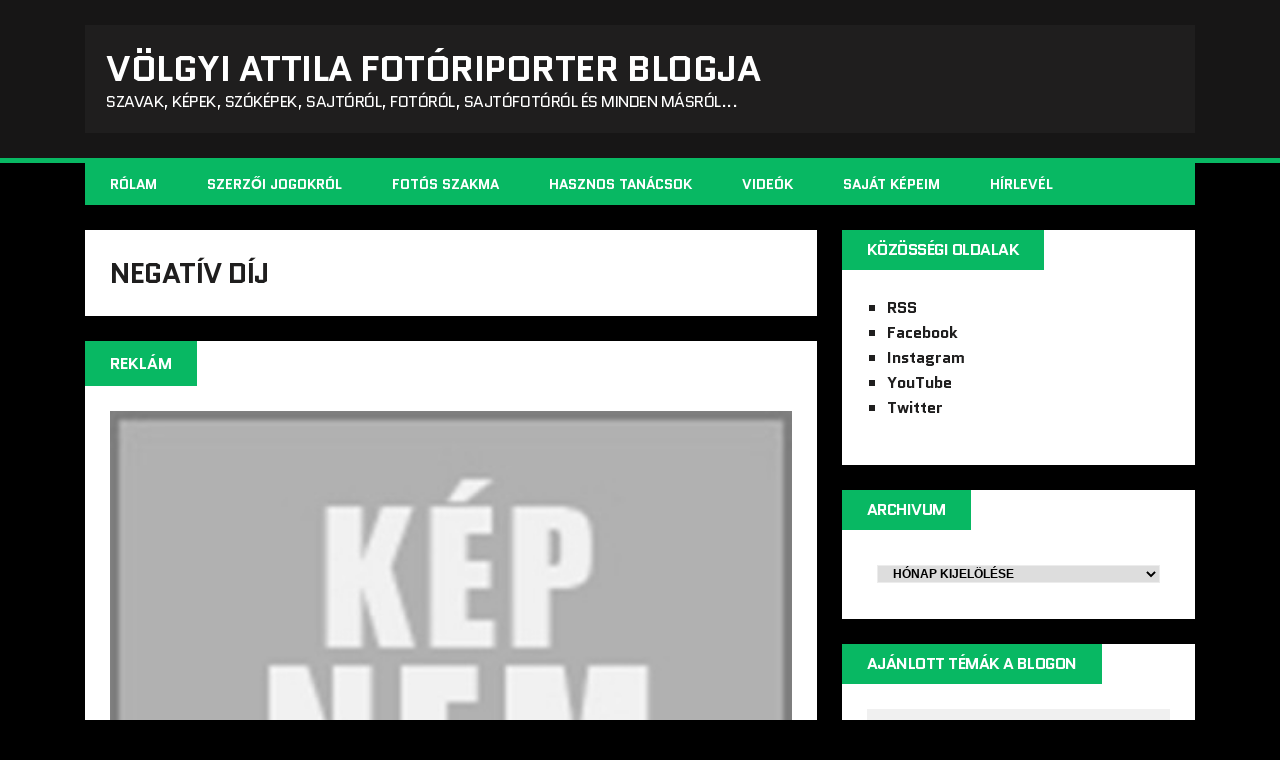

--- FILE ---
content_type: text/html; charset=UTF-8
request_url: https://blog.volgyiattila.hu/tag/negativ-dij/
body_size: 9411
content:
<!DOCTYPE html>
<html class="no-js" lang="hu" prefix="og: http://ogp.me/ns# fb: http://ogp.me/ns/fb#">
<head>
<meta charset="UTF-8">
<meta name="viewport" content="width=device-width, initial-scale=1.0">
<link rel="profile" href="http://gmpg.org/xfn/11" />
<title>negatív díj &#8211; VÖLGYI ATTILA fotóriporter blogja</title>
<meta name='robots' content='max-image-preview:large' />
<link rel='dns-prefetch' href='//fonts.googleapis.com' />
<link rel="alternate" type="application/rss+xml" title="VÖLGYI ATTILA fotóriporter blogja &raquo; hírcsatorna" href="https://blog.volgyiattila.hu/feed/" />
<link rel="alternate" type="application/rss+xml" title="VÖLGYI ATTILA fotóriporter blogja &raquo; hozzászólás hírcsatorna" href="https://blog.volgyiattila.hu/comments/feed/" />
<link rel="alternate" type="application/rss+xml" title="VÖLGYI ATTILA fotóriporter blogja &raquo; negatív díj címke hírcsatorna" href="https://blog.volgyiattila.hu/tag/negativ-dij/feed/" />
<script type="text/javascript">
/* <![CDATA[ */
window._wpemojiSettings = {"baseUrl":"https:\/\/s.w.org\/images\/core\/emoji\/14.0.0\/72x72\/","ext":".png","svgUrl":"https:\/\/s.w.org\/images\/core\/emoji\/14.0.0\/svg\/","svgExt":".svg","source":{"concatemoji":"https:\/\/blog.volgyiattila.hu\/wp-includes\/js\/wp-emoji-release.min.js?ver=6.4.1"}};
/*! This file is auto-generated */
!function(i,n){var o,s,e;function c(e){try{var t={supportTests:e,timestamp:(new Date).valueOf()};sessionStorage.setItem(o,JSON.stringify(t))}catch(e){}}function p(e,t,n){e.clearRect(0,0,e.canvas.width,e.canvas.height),e.fillText(t,0,0);var t=new Uint32Array(e.getImageData(0,0,e.canvas.width,e.canvas.height).data),r=(e.clearRect(0,0,e.canvas.width,e.canvas.height),e.fillText(n,0,0),new Uint32Array(e.getImageData(0,0,e.canvas.width,e.canvas.height).data));return t.every(function(e,t){return e===r[t]})}function u(e,t,n){switch(t){case"flag":return n(e,"\ud83c\udff3\ufe0f\u200d\u26a7\ufe0f","\ud83c\udff3\ufe0f\u200b\u26a7\ufe0f")?!1:!n(e,"\ud83c\uddfa\ud83c\uddf3","\ud83c\uddfa\u200b\ud83c\uddf3")&&!n(e,"\ud83c\udff4\udb40\udc67\udb40\udc62\udb40\udc65\udb40\udc6e\udb40\udc67\udb40\udc7f","\ud83c\udff4\u200b\udb40\udc67\u200b\udb40\udc62\u200b\udb40\udc65\u200b\udb40\udc6e\u200b\udb40\udc67\u200b\udb40\udc7f");case"emoji":return!n(e,"\ud83e\udef1\ud83c\udffb\u200d\ud83e\udef2\ud83c\udfff","\ud83e\udef1\ud83c\udffb\u200b\ud83e\udef2\ud83c\udfff")}return!1}function f(e,t,n){var r="undefined"!=typeof WorkerGlobalScope&&self instanceof WorkerGlobalScope?new OffscreenCanvas(300,150):i.createElement("canvas"),a=r.getContext("2d",{willReadFrequently:!0}),o=(a.textBaseline="top",a.font="600 32px Arial",{});return e.forEach(function(e){o[e]=t(a,e,n)}),o}function t(e){var t=i.createElement("script");t.src=e,t.defer=!0,i.head.appendChild(t)}"undefined"!=typeof Promise&&(o="wpEmojiSettingsSupports",s=["flag","emoji"],n.supports={everything:!0,everythingExceptFlag:!0},e=new Promise(function(e){i.addEventListener("DOMContentLoaded",e,{once:!0})}),new Promise(function(t){var n=function(){try{var e=JSON.parse(sessionStorage.getItem(o));if("object"==typeof e&&"number"==typeof e.timestamp&&(new Date).valueOf()<e.timestamp+604800&&"object"==typeof e.supportTests)return e.supportTests}catch(e){}return null}();if(!n){if("undefined"!=typeof Worker&&"undefined"!=typeof OffscreenCanvas&&"undefined"!=typeof URL&&URL.createObjectURL&&"undefined"!=typeof Blob)try{var e="postMessage("+f.toString()+"("+[JSON.stringify(s),u.toString(),p.toString()].join(",")+"));",r=new Blob([e],{type:"text/javascript"}),a=new Worker(URL.createObjectURL(r),{name:"wpTestEmojiSupports"});return void(a.onmessage=function(e){c(n=e.data),a.terminate(),t(n)})}catch(e){}c(n=f(s,u,p))}t(n)}).then(function(e){for(var t in e)n.supports[t]=e[t],n.supports.everything=n.supports.everything&&n.supports[t],"flag"!==t&&(n.supports.everythingExceptFlag=n.supports.everythingExceptFlag&&n.supports[t]);n.supports.everythingExceptFlag=n.supports.everythingExceptFlag&&!n.supports.flag,n.DOMReady=!1,n.readyCallback=function(){n.DOMReady=!0}}).then(function(){return e}).then(function(){var e;n.supports.everything||(n.readyCallback(),(e=n.source||{}).concatemoji?t(e.concatemoji):e.wpemoji&&e.twemoji&&(t(e.twemoji),t(e.wpemoji)))}))}((window,document),window._wpemojiSettings);
/* ]]> */
</script>
<style id='wp-emoji-styles-inline-css' type='text/css'>

	img.wp-smiley, img.emoji {
		display: inline !important;
		border: none !important;
		box-shadow: none !important;
		height: 1em !important;
		width: 1em !important;
		margin: 0 0.07em !important;
		vertical-align: -0.1em !important;
		background: none !important;
		padding: 0 !important;
	}
</style>
<link rel='stylesheet' id='wp-block-library-css' href='https://blog.volgyiattila.hu/wp-includes/css/dist/block-library/style.min.css?ver=6.4.1' type='text/css' media='all' />
<style id='classic-theme-styles-inline-css' type='text/css'>
/*! This file is auto-generated */
.wp-block-button__link{color:#fff;background-color:#32373c;border-radius:9999px;box-shadow:none;text-decoration:none;padding:calc(.667em + 2px) calc(1.333em + 2px);font-size:1.125em}.wp-block-file__button{background:#32373c;color:#fff;text-decoration:none}
</style>
<style id='global-styles-inline-css' type='text/css'>
body{--wp--preset--color--black: #000000;--wp--preset--color--cyan-bluish-gray: #abb8c3;--wp--preset--color--white: #ffffff;--wp--preset--color--pale-pink: #f78da7;--wp--preset--color--vivid-red: #cf2e2e;--wp--preset--color--luminous-vivid-orange: #ff6900;--wp--preset--color--luminous-vivid-amber: #fcb900;--wp--preset--color--light-green-cyan: #7bdcb5;--wp--preset--color--vivid-green-cyan: #00d084;--wp--preset--color--pale-cyan-blue: #8ed1fc;--wp--preset--color--vivid-cyan-blue: #0693e3;--wp--preset--color--vivid-purple: #9b51e0;--wp--preset--gradient--vivid-cyan-blue-to-vivid-purple: linear-gradient(135deg,rgba(6,147,227,1) 0%,rgb(155,81,224) 100%);--wp--preset--gradient--light-green-cyan-to-vivid-green-cyan: linear-gradient(135deg,rgb(122,220,180) 0%,rgb(0,208,130) 100%);--wp--preset--gradient--luminous-vivid-amber-to-luminous-vivid-orange: linear-gradient(135deg,rgba(252,185,0,1) 0%,rgba(255,105,0,1) 100%);--wp--preset--gradient--luminous-vivid-orange-to-vivid-red: linear-gradient(135deg,rgba(255,105,0,1) 0%,rgb(207,46,46) 100%);--wp--preset--gradient--very-light-gray-to-cyan-bluish-gray: linear-gradient(135deg,rgb(238,238,238) 0%,rgb(169,184,195) 100%);--wp--preset--gradient--cool-to-warm-spectrum: linear-gradient(135deg,rgb(74,234,220) 0%,rgb(151,120,209) 20%,rgb(207,42,186) 40%,rgb(238,44,130) 60%,rgb(251,105,98) 80%,rgb(254,248,76) 100%);--wp--preset--gradient--blush-light-purple: linear-gradient(135deg,rgb(255,206,236) 0%,rgb(152,150,240) 100%);--wp--preset--gradient--blush-bordeaux: linear-gradient(135deg,rgb(254,205,165) 0%,rgb(254,45,45) 50%,rgb(107,0,62) 100%);--wp--preset--gradient--luminous-dusk: linear-gradient(135deg,rgb(255,203,112) 0%,rgb(199,81,192) 50%,rgb(65,88,208) 100%);--wp--preset--gradient--pale-ocean: linear-gradient(135deg,rgb(255,245,203) 0%,rgb(182,227,212) 50%,rgb(51,167,181) 100%);--wp--preset--gradient--electric-grass: linear-gradient(135deg,rgb(202,248,128) 0%,rgb(113,206,126) 100%);--wp--preset--gradient--midnight: linear-gradient(135deg,rgb(2,3,129) 0%,rgb(40,116,252) 100%);--wp--preset--font-size--small: 13px;--wp--preset--font-size--medium: 20px;--wp--preset--font-size--large: 36px;--wp--preset--font-size--x-large: 42px;--wp--preset--spacing--20: 0.44rem;--wp--preset--spacing--30: 0.67rem;--wp--preset--spacing--40: 1rem;--wp--preset--spacing--50: 1.5rem;--wp--preset--spacing--60: 2.25rem;--wp--preset--spacing--70: 3.38rem;--wp--preset--spacing--80: 5.06rem;--wp--preset--shadow--natural: 6px 6px 9px rgba(0, 0, 0, 0.2);--wp--preset--shadow--deep: 12px 12px 50px rgba(0, 0, 0, 0.4);--wp--preset--shadow--sharp: 6px 6px 0px rgba(0, 0, 0, 0.2);--wp--preset--shadow--outlined: 6px 6px 0px -3px rgba(255, 255, 255, 1), 6px 6px rgba(0, 0, 0, 1);--wp--preset--shadow--crisp: 6px 6px 0px rgba(0, 0, 0, 1);}:where(.is-layout-flex){gap: 0.5em;}:where(.is-layout-grid){gap: 0.5em;}body .is-layout-flow > .alignleft{float: left;margin-inline-start: 0;margin-inline-end: 2em;}body .is-layout-flow > .alignright{float: right;margin-inline-start: 2em;margin-inline-end: 0;}body .is-layout-flow > .aligncenter{margin-left: auto !important;margin-right: auto !important;}body .is-layout-constrained > .alignleft{float: left;margin-inline-start: 0;margin-inline-end: 2em;}body .is-layout-constrained > .alignright{float: right;margin-inline-start: 2em;margin-inline-end: 0;}body .is-layout-constrained > .aligncenter{margin-left: auto !important;margin-right: auto !important;}body .is-layout-constrained > :where(:not(.alignleft):not(.alignright):not(.alignfull)){max-width: var(--wp--style--global--content-size);margin-left: auto !important;margin-right: auto !important;}body .is-layout-constrained > .alignwide{max-width: var(--wp--style--global--wide-size);}body .is-layout-flex{display: flex;}body .is-layout-flex{flex-wrap: wrap;align-items: center;}body .is-layout-flex > *{margin: 0;}body .is-layout-grid{display: grid;}body .is-layout-grid > *{margin: 0;}:where(.wp-block-columns.is-layout-flex){gap: 2em;}:where(.wp-block-columns.is-layout-grid){gap: 2em;}:where(.wp-block-post-template.is-layout-flex){gap: 1.25em;}:where(.wp-block-post-template.is-layout-grid){gap: 1.25em;}.has-black-color{color: var(--wp--preset--color--black) !important;}.has-cyan-bluish-gray-color{color: var(--wp--preset--color--cyan-bluish-gray) !important;}.has-white-color{color: var(--wp--preset--color--white) !important;}.has-pale-pink-color{color: var(--wp--preset--color--pale-pink) !important;}.has-vivid-red-color{color: var(--wp--preset--color--vivid-red) !important;}.has-luminous-vivid-orange-color{color: var(--wp--preset--color--luminous-vivid-orange) !important;}.has-luminous-vivid-amber-color{color: var(--wp--preset--color--luminous-vivid-amber) !important;}.has-light-green-cyan-color{color: var(--wp--preset--color--light-green-cyan) !important;}.has-vivid-green-cyan-color{color: var(--wp--preset--color--vivid-green-cyan) !important;}.has-pale-cyan-blue-color{color: var(--wp--preset--color--pale-cyan-blue) !important;}.has-vivid-cyan-blue-color{color: var(--wp--preset--color--vivid-cyan-blue) !important;}.has-vivid-purple-color{color: var(--wp--preset--color--vivid-purple) !important;}.has-black-background-color{background-color: var(--wp--preset--color--black) !important;}.has-cyan-bluish-gray-background-color{background-color: var(--wp--preset--color--cyan-bluish-gray) !important;}.has-white-background-color{background-color: var(--wp--preset--color--white) !important;}.has-pale-pink-background-color{background-color: var(--wp--preset--color--pale-pink) !important;}.has-vivid-red-background-color{background-color: var(--wp--preset--color--vivid-red) !important;}.has-luminous-vivid-orange-background-color{background-color: var(--wp--preset--color--luminous-vivid-orange) !important;}.has-luminous-vivid-amber-background-color{background-color: var(--wp--preset--color--luminous-vivid-amber) !important;}.has-light-green-cyan-background-color{background-color: var(--wp--preset--color--light-green-cyan) !important;}.has-vivid-green-cyan-background-color{background-color: var(--wp--preset--color--vivid-green-cyan) !important;}.has-pale-cyan-blue-background-color{background-color: var(--wp--preset--color--pale-cyan-blue) !important;}.has-vivid-cyan-blue-background-color{background-color: var(--wp--preset--color--vivid-cyan-blue) !important;}.has-vivid-purple-background-color{background-color: var(--wp--preset--color--vivid-purple) !important;}.has-black-border-color{border-color: var(--wp--preset--color--black) !important;}.has-cyan-bluish-gray-border-color{border-color: var(--wp--preset--color--cyan-bluish-gray) !important;}.has-white-border-color{border-color: var(--wp--preset--color--white) !important;}.has-pale-pink-border-color{border-color: var(--wp--preset--color--pale-pink) !important;}.has-vivid-red-border-color{border-color: var(--wp--preset--color--vivid-red) !important;}.has-luminous-vivid-orange-border-color{border-color: var(--wp--preset--color--luminous-vivid-orange) !important;}.has-luminous-vivid-amber-border-color{border-color: var(--wp--preset--color--luminous-vivid-amber) !important;}.has-light-green-cyan-border-color{border-color: var(--wp--preset--color--light-green-cyan) !important;}.has-vivid-green-cyan-border-color{border-color: var(--wp--preset--color--vivid-green-cyan) !important;}.has-pale-cyan-blue-border-color{border-color: var(--wp--preset--color--pale-cyan-blue) !important;}.has-vivid-cyan-blue-border-color{border-color: var(--wp--preset--color--vivid-cyan-blue) !important;}.has-vivid-purple-border-color{border-color: var(--wp--preset--color--vivid-purple) !important;}.has-vivid-cyan-blue-to-vivid-purple-gradient-background{background: var(--wp--preset--gradient--vivid-cyan-blue-to-vivid-purple) !important;}.has-light-green-cyan-to-vivid-green-cyan-gradient-background{background: var(--wp--preset--gradient--light-green-cyan-to-vivid-green-cyan) !important;}.has-luminous-vivid-amber-to-luminous-vivid-orange-gradient-background{background: var(--wp--preset--gradient--luminous-vivid-amber-to-luminous-vivid-orange) !important;}.has-luminous-vivid-orange-to-vivid-red-gradient-background{background: var(--wp--preset--gradient--luminous-vivid-orange-to-vivid-red) !important;}.has-very-light-gray-to-cyan-bluish-gray-gradient-background{background: var(--wp--preset--gradient--very-light-gray-to-cyan-bluish-gray) !important;}.has-cool-to-warm-spectrum-gradient-background{background: var(--wp--preset--gradient--cool-to-warm-spectrum) !important;}.has-blush-light-purple-gradient-background{background: var(--wp--preset--gradient--blush-light-purple) !important;}.has-blush-bordeaux-gradient-background{background: var(--wp--preset--gradient--blush-bordeaux) !important;}.has-luminous-dusk-gradient-background{background: var(--wp--preset--gradient--luminous-dusk) !important;}.has-pale-ocean-gradient-background{background: var(--wp--preset--gradient--pale-ocean) !important;}.has-electric-grass-gradient-background{background: var(--wp--preset--gradient--electric-grass) !important;}.has-midnight-gradient-background{background: var(--wp--preset--gradient--midnight) !important;}.has-small-font-size{font-size: var(--wp--preset--font-size--small) !important;}.has-medium-font-size{font-size: var(--wp--preset--font-size--medium) !important;}.has-large-font-size{font-size: var(--wp--preset--font-size--large) !important;}.has-x-large-font-size{font-size: var(--wp--preset--font-size--x-large) !important;}
.wp-block-navigation a:where(:not(.wp-element-button)){color: inherit;}
:where(.wp-block-post-template.is-layout-flex){gap: 1.25em;}:where(.wp-block-post-template.is-layout-grid){gap: 1.25em;}
:where(.wp-block-columns.is-layout-flex){gap: 2em;}:where(.wp-block-columns.is-layout-grid){gap: 2em;}
.wp-block-pullquote{font-size: 1.5em;line-height: 1.6;}
</style>
<link rel='stylesheet' id='contact-form-7-css' href='https://blog.volgyiattila.hu/wp-content/plugins/contact-form-7/includes/css/styles.css?ver=5.8.2' type='text/css' media='all' />
<link rel='stylesheet' id='wp-polls-css' href='https://blog.volgyiattila.hu/wp-content/plugins/wp-polls/polls-css.css?ver=2.77.2' type='text/css' media='all' />
<style id='wp-polls-inline-css' type='text/css'>
.wp-polls .pollbar {
	margin: 1px;
	font-size: 6px;
	line-height: 8px;
	height: 8px;
	background-image: url('https://blog.volgyiattila.hu/wp-content/plugins/wp-polls/images/default/pollbg.gif');
	border: 1px solid #c8c8c8;
}

</style>
<link rel='stylesheet' id='parent-style-css' href='https://blog.volgyiattila.hu/wp-content/themes/mh-squared-lite/style.css?ver=6.4.1' type='text/css' media='all' />
<link rel='stylesheet' id='mh-google-fonts-css' href='https://fonts.googleapis.com/css?family=Quantico:400,700|PT+Sans:400,700' type='text/css' media='all' />
<link rel='stylesheet' id='mh-font-awesome-css' href='https://blog.volgyiattila.hu/wp-content/themes/mh-squared-lite/includes/font-awesome.min.css' type='text/css' media='all' />
<link rel='stylesheet' id='mh-style-css' href='https://blog.volgyiattila.hu/wp-content/themes/mh-squared-lite-child/style.css?ver=6.4.1' type='text/css' media='all' />
<link rel='stylesheet' id='wpgdprc-front-css-css' href='https://blog.volgyiattila.hu/wp-content/plugins/wp-gdpr-compliance/Assets/css/front.css?ver=1680514571' type='text/css' media='all' />
<style id='wpgdprc-front-css-inline-css' type='text/css'>
:root{--wp-gdpr--bar--background-color: #000000;--wp-gdpr--bar--color: #ffffff;--wp-gdpr--button--background-color: #000000;--wp-gdpr--button--background-color--darken: #000000;--wp-gdpr--button--color: #ffffff;}
</style>
<script type="text/javascript" src="https://blog.volgyiattila.hu/wp-includes/js/jquery/jquery.min.js?ver=3.7.1" id="jquery-core-js"></script>
<script type="text/javascript" src="https://blog.volgyiattila.hu/wp-includes/js/jquery/jquery-migrate.min.js?ver=3.4.1" id="jquery-migrate-js"></script>
<script type="text/javascript" src="https://blog.volgyiattila.hu/wp-content/themes/mh-squared-lite/js/scripts.js?ver=6.4.1" id="mh-scripts-js"></script>
<script type="text/javascript" id="wpgdprc-front-js-js-extra">
/* <![CDATA[ */
var wpgdprcFront = {"ajaxUrl":"https:\/\/blog.volgyiattila.hu\/wp-admin\/admin-ajax.php","ajaxNonce":"0982247557","ajaxArg":"security","pluginPrefix":"wpgdprc","blogId":"3","isMultiSite":"1","locale":"hu_HU","showSignUpModal":"","showFormModal":"","cookieName":"3-wpgdprc-consent","consentVersion":"","path":"\/","prefix":"wpgdprc"};
/* ]]> */
</script>
<script type="text/javascript" src="https://blog.volgyiattila.hu/wp-content/plugins/wp-gdpr-compliance/Assets/js/front.min.js?ver=1680514571" id="wpgdprc-front-js-js"></script>
<link rel="https://api.w.org/" href="https://blog.volgyiattila.hu/wp-json/" /><link rel="alternate" type="application/json" href="https://blog.volgyiattila.hu/wp-json/wp/v2/tags/4500" /><link rel="EditURI" type="application/rsd+xml" title="RSD" href="https://blog.volgyiattila.hu/xmlrpc.php?rsd" />
<meta name="generator" content="WordPress 6.4.1" />

		<!-- GA Google Analytics @ https://m0n.co/ga -->
		<script async src="https://www.googletagmanager.com/gtag/js?id=G-GKPJ7BZZR2"></script>
		<script>
			window.dataLayer = window.dataLayer || [];
			function gtag(){dataLayer.push(arguments);}
			gtag('js', new Date());
			gtag('config', 'G-GKPJ7BZZR2');
		</script>

	<meta property="fb:app_id" content=""><meta property="fb:admins" content="">            <div id="fb-root"></div>
            <script>(function (d, s, id) {
                    var js, fjs = d.getElementsByTagName(s)[0];
                    if (d.getElementById(id))
                        return;
                    js = d.createElement(s);
                    js.id = id;
                    js.src = "//connect.facebook.net/hu_HU/sdk.js#xfbml=1&version=v2.0";
                    fjs.parentNode.insertBefore(js, fjs);
                }(document, 'script', 'facebook-jssdk'));</script>
                <!-- Custom Favicons -->
    <link rel="shortcut icon" href="https://blog.volgyiattila.hu/wp-content/themes/mh-squared-lite-child/images/favicon.ico"/>
    <!--[if lt IE 9]>
<script src="https://blog.volgyiattila.hu/wp-content/themes/mh-squared-lite/js/css3-mediaqueries.js"></script>
<![endif]-->

<!-- START - Open Graph and Twitter Card Tags 3.3.1 -->
 <!-- Facebook Open Graph -->
  <meta property="og:locale" content="hu_HU"/>
  <meta property="og:site_name" content="VÖLGYI ATTILA fotóriporter blogja"/>
  <meta property="og:title" content="negatív díj"/>
  <meta property="og:url" content="https://blog.volgyiattila.hu/tag/negativ-dij/"/>
  <meta property="og:type" content="article"/>
  <meta property="og:description" content="szavak, képek, szóképek, sajtóról, fotóról, sajtófotóról és minden másról..."/>
  <meta property="og:image" content="http://blog.volgyiattila.hu/wp-content/uploads/sites/3/2020/12/logo.png"/>
  <meta property="og:image:url" content="http://blog.volgyiattila.hu/wp-content/uploads/sites/3/2020/12/logo.png"/>
  <meta property="article:publisher" content="https://www.facebook.com/volgyiattila"/>
 <!-- Google+ / Schema.org -->
 <!-- Twitter Cards -->
  <meta name="twitter:title" content="negatív díj"/>
  <meta name="twitter:url" content="https://blog.volgyiattila.hu/tag/negativ-dij/"/>
  <meta name="twitter:description" content="szavak, képek, szóképek, sajtóról, fotóról, sajtófotóról és minden másról..."/>
  <meta name="twitter:image" content="http://blog.volgyiattila.hu/wp-content/uploads/sites/3/2020/12/logo.png"/>
  <meta name="twitter:card" content="summary_large_image"/>
 <!-- SEO -->
 <!-- Misc. tags -->
 <!-- is_tag -->
<!-- END - Open Graph and Twitter Card Tags 3.3.1 -->
	
</head>
<body class="archive tag tag-negativ-dij tag-4500 mh-right-sb">
<header class="mh-header">
	<div class="mh-container">
		<a href="https://blog.volgyiattila.hu/" title="VÖLGYI ATTILA fotóriporter blogja" rel="home">
<div class="logo-wrap" role="banner">
<div class="logo">
<h1 class="logo-title">VÖLGYI ATTILA fotóriporter blogja</h1>
<h2 class="logo-tagline">szavak, képek, szóképek, sajtóról, fotóról, sajtófotóról és minden másról...</h2>
</div>
</div>
</a>
	</div>
</header>
<div class="mh-container">
<nav class="main-nav clearfix">
	<div class="menu-fomenu-container"><ul id="menu-fomenu" class="menu"><li id="menu-item-44995" class="menu-item menu-item-type-custom menu-item-object-custom menu-item-44995"><a href="https://blog.volgyiattila.hu/about-attila-volgyi-photojournalist/">Rólam</a></li>
<li id="menu-item-44996" class="menu-item menu-item-type-custom menu-item-object-custom menu-item-44996"><a href="https://blog.volgyiattila.hu/tag/szerzoi-jog/">Szerzői jogokról</a></li>
<li id="menu-item-44997" class="menu-item menu-item-type-custom menu-item-object-custom menu-item-44997"><a href="https://blog.volgyiattila.hu/tag/szakma/">Fotós szakma</a></li>
<li id="menu-item-44998" class="menu-item menu-item-type-custom menu-item-object-custom menu-item-44998"><a href="https://blog.volgyiattila.hu/tag/tanacs/">Hasznos tanácsok</a></li>
<li id="menu-item-45000" class="menu-item menu-item-type-custom menu-item-object-custom menu-item-45000"><a href="https://blog.volgyiattila.hu/tag/video">Videók</a></li>
<li id="menu-item-45003" class="menu-item menu-item-type-custom menu-item-object-custom menu-item-45003"><a href="https://blog.volgyiattila.hu/category/sajat-kep/">Saját képeim</a></li>
<li id="menu-item-45001" class="menu-item menu-item-type-custom menu-item-object-custom menu-item-45001"><a href="https://blog.volgyiattila.hu/hirlevel/">Hírlevél</a></li>
</ul></div></nav>
<div class="slicknav clearfix"></div>
<div class="mh-wrapper"><div class="mh-row clearfix">
	<div id="main-content" class="mh-col-2-3"><h1 class="archive-title">negatív díj</h1>
				<div id="mh-infinite"><article class="content-list clearfix post-18590 post type-post status-publish format-standard has-post-thumbnail hentry category-reklam category-sajto category-szakma-hir category-tarsadalom category-velemeny tag-arany-malna tag-dij tag-kreativitas tag-kritika tag-negativ-dij tag-reklam tag-reklam-szakma tag-szakma tag-szegyenfal tag-velemeny tag-velemeny-nyilvanitas">
	    	<span class="content-list-category">
    		reklám    	</span>
        <div class="content-list-item clearfix">
    	    		<div class="content-list-thumb">
    			<a href="https://blog.volgyiattila.hu/2012/12/05/a-kritika-oke-de-szanalmasnak-tartom-a-negativ-dijazast/" title="A kritika oké, de szánalmas a negatív díjazás">
    				<img width="351" height="351" src="https://blog.volgyiattila.hu/wp-content/uploads/sites/3/2014/05/nincskep-e1411608112102.jpg" class="attachment-mh-squared-content size-mh-squared-content wp-post-image" alt="" decoding="async" fetchpriority="high" srcset="https://blog.volgyiattila.hu/wp-content/uploads/sites/3/2014/05/nincskep-e1411608112102.jpg 500w, https://blog.volgyiattila.hu/wp-content/uploads/sites/3/2014/05/nincskep-e1411608112102-150x150.jpg 150w, https://blog.volgyiattila.hu/wp-content/uploads/sites/3/2014/05/nincskep-e1411608112102-400x400.jpg 400w, https://blog.volgyiattila.hu/wp-content/uploads/sites/3/2014/05/nincskep-e1411608112102-350x350.jpg 350w, https://blog.volgyiattila.hu/wp-content/uploads/sites/3/2014/05/nincskep-e1411608112102-75x75.jpg 75w, https://blog.volgyiattila.hu/wp-content/uploads/sites/3/2014/05/nincskep-e1411608112102-127x127.jpg 127w" sizes="(max-width: 351px) 100vw, 351px" />				</a>
			</div>
    			<header class="content-list-header">
        	<h2 class="content-list-title">
        		<a href="https://blog.volgyiattila.hu/2012/12/05/a-kritika-oke-de-szanalmasnak-tartom-a-negativ-dijazast/" title="A kritika oké, de szánalmas a negatív díjazás" rel="bookmark">
        			A kritika oké, de szánalmas a negatív díjazás        		</a>
        	</h2>
			<p class="entry-meta">
<span class="entry-meta-date updated"><i class="fa fa-clock-o"></i><a href="https://blog.volgyiattila.hu/2012/12/">2012.12.05.</a></span><span class="entry-meta-author vcard"><i class="fa fa-user"></i><a class="fn" href="https://blog.volgyiattila.hu/author/volgyi-attila/">Attila Völgyi</a></span><span class="entry-meta-comments"><i class="fa fa-comment"></i>0 Comments</span></p>
		</header>
        <div class="content-list-excerpt">
        	<p>Magam is elég kritikus vagyok, sok mindent kifogásolok, de ok nélkül sosem fikázok, és az üres negatív listázást ellenzem, és ha versenytársaival műveli valaki, azt egyenesen undorítónak tartom.</p>
        </div>
                    <div class="content-list-more">
            	<a href="https://blog.volgyiattila.hu/2012/12/05/a-kritika-oke-de-szanalmasnak-tartom-a-negativ-dijazast/" title="A kritika oké, de szánalmas a negatív díjazás" rel="bookmark">
            		<span>Read More</span>
            	</a>
            </div>
		    </div>
</article>		</div>
			</div>
	<aside class="mh-sidebar">
	<div id="custom_html-4" class="widget_text sb-widget widget_custom_html"><h4 class="widget-title">Közösségi oldalak</h4><div class="textwidget custom-html-widget"><ul class="about_share">
 	<li class="rss"><a href="http://feeds.feedburner.com/volgyiattila" target="_blank" rel="noopener">RSS</a></li>
 	<li class="Facebook"><a href="https://www.facebook.com/volgyiattila" target="_blank" rel="noopener">Facebook</a></li>
	<li class="Instagram"><a href="http://instagram.com/volgyiattila_hu/" target="_blank" rel="noopener">Instagram</a></li>
	<li class="youtube"><a href="https://www.youtube.com/user/volgyia" target="_blank" rel="noopener">YouTube</a></li>
 	<li class="twitter"><a href="https://twitter.com/volgyiattila" target="_blank" rel="noopener">Twitter</a></li>
</ul></div></div><div id="archives-3" class="sb-widget widget_archive"><h4 class="widget-title">Archivum</h4>		<label class="screen-reader-text" for="archives-dropdown-3">Archivum</label>
		<select id="archives-dropdown-3" name="archive-dropdown">
			
			<option value="">Hónap kijelölése</option>
				<option value='https://blog.volgyiattila.hu/2025/08/'> 2025. augusztus &nbsp;(1)</option>
	<option value='https://blog.volgyiattila.hu/2022/02/'> 2022. február &nbsp;(1)</option>
	<option value='https://blog.volgyiattila.hu/2021/10/'> 2021. október &nbsp;(1)</option>
	<option value='https://blog.volgyiattila.hu/2021/08/'> 2021. augusztus &nbsp;(5)</option>
	<option value='https://blog.volgyiattila.hu/2021/07/'> 2021. július &nbsp;(12)</option>
	<option value='https://blog.volgyiattila.hu/2021/06/'> 2021. június &nbsp;(12)</option>
	<option value='https://blog.volgyiattila.hu/2021/05/'> 2021. május &nbsp;(7)</option>
	<option value='https://blog.volgyiattila.hu/2021/04/'> 2021. április &nbsp;(21)</option>
	<option value='https://blog.volgyiattila.hu/2021/03/'> 2021. március &nbsp;(15)</option>
	<option value='https://blog.volgyiattila.hu/2021/02/'> 2021. február &nbsp;(18)</option>
	<option value='https://blog.volgyiattila.hu/2021/01/'> 2021. január &nbsp;(26)</option>
	<option value='https://blog.volgyiattila.hu/2020/12/'> 2020. december &nbsp;(25)</option>
	<option value='https://blog.volgyiattila.hu/2020/11/'> 2020. november &nbsp;(6)</option>
	<option value='https://blog.volgyiattila.hu/2020/10/'> 2020. október &nbsp;(5)</option>
	<option value='https://blog.volgyiattila.hu/2020/09/'> 2020. szeptember &nbsp;(5)</option>
	<option value='https://blog.volgyiattila.hu/2020/08/'> 2020. augusztus &nbsp;(8)</option>
	<option value='https://blog.volgyiattila.hu/2020/07/'> 2020. július &nbsp;(5)</option>
	<option value='https://blog.volgyiattila.hu/2020/06/'> 2020. június &nbsp;(13)</option>
	<option value='https://blog.volgyiattila.hu/2020/05/'> 2020. május &nbsp;(17)</option>
	<option value='https://blog.volgyiattila.hu/2020/04/'> 2020. április &nbsp;(14)</option>
	<option value='https://blog.volgyiattila.hu/2020/03/'> 2020. március &nbsp;(12)</option>
	<option value='https://blog.volgyiattila.hu/2020/02/'> 2020. február &nbsp;(6)</option>
	<option value='https://blog.volgyiattila.hu/2020/01/'> 2020. január &nbsp;(2)</option>
	<option value='https://blog.volgyiattila.hu/2019/12/'> 2019. december &nbsp;(4)</option>
	<option value='https://blog.volgyiattila.hu/2019/11/'> 2019. november &nbsp;(1)</option>
	<option value='https://blog.volgyiattila.hu/2019/10/'> 2019. október &nbsp;(7)</option>
	<option value='https://blog.volgyiattila.hu/2019/09/'> 2019. szeptember &nbsp;(9)</option>
	<option value='https://blog.volgyiattila.hu/2019/08/'> 2019. augusztus &nbsp;(10)</option>
	<option value='https://blog.volgyiattila.hu/2019/07/'> 2019. július &nbsp;(2)</option>
	<option value='https://blog.volgyiattila.hu/2019/06/'> 2019. június &nbsp;(4)</option>
	<option value='https://blog.volgyiattila.hu/2019/05/'> 2019. május &nbsp;(13)</option>
	<option value='https://blog.volgyiattila.hu/2019/04/'> 2019. április &nbsp;(6)</option>
	<option value='https://blog.volgyiattila.hu/2019/03/'> 2019. március &nbsp;(10)</option>
	<option value='https://blog.volgyiattila.hu/2019/02/'> 2019. február &nbsp;(5)</option>
	<option value='https://blog.volgyiattila.hu/2019/01/'> 2019. január &nbsp;(6)</option>
	<option value='https://blog.volgyiattila.hu/2018/12/'> 2018. december &nbsp;(3)</option>
	<option value='https://blog.volgyiattila.hu/2018/11/'> 2018. november &nbsp;(3)</option>
	<option value='https://blog.volgyiattila.hu/2018/10/'> 2018. október &nbsp;(2)</option>
	<option value='https://blog.volgyiattila.hu/2018/09/'> 2018. szeptember &nbsp;(6)</option>
	<option value='https://blog.volgyiattila.hu/2018/08/'> 2018. augusztus &nbsp;(9)</option>
	<option value='https://blog.volgyiattila.hu/2018/07/'> 2018. július &nbsp;(4)</option>
	<option value='https://blog.volgyiattila.hu/2018/06/'> 2018. június &nbsp;(3)</option>
	<option value='https://blog.volgyiattila.hu/2018/05/'> 2018. május &nbsp;(2)</option>
	<option value='https://blog.volgyiattila.hu/2018/04/'> 2018. április &nbsp;(4)</option>
	<option value='https://blog.volgyiattila.hu/2018/03/'> 2018. március &nbsp;(4)</option>
	<option value='https://blog.volgyiattila.hu/2018/02/'> 2018. február &nbsp;(5)</option>
	<option value='https://blog.volgyiattila.hu/2018/01/'> 2018. január &nbsp;(3)</option>
	<option value='https://blog.volgyiattila.hu/2017/12/'> 2017. december &nbsp;(2)</option>
	<option value='https://blog.volgyiattila.hu/2017/10/'> 2017. október &nbsp;(5)</option>
	<option value='https://blog.volgyiattila.hu/2017/08/'> 2017. augusztus &nbsp;(3)</option>
	<option value='https://blog.volgyiattila.hu/2017/05/'> 2017. május &nbsp;(1)</option>
	<option value='https://blog.volgyiattila.hu/2017/04/'> 2017. április &nbsp;(1)</option>
	<option value='https://blog.volgyiattila.hu/2017/01/'> 2017. január &nbsp;(2)</option>
	<option value='https://blog.volgyiattila.hu/2016/12/'> 2016. december &nbsp;(1)</option>
	<option value='https://blog.volgyiattila.hu/2016/09/'> 2016. szeptember &nbsp;(1)</option>
	<option value='https://blog.volgyiattila.hu/2016/08/'> 2016. augusztus &nbsp;(2)</option>
	<option value='https://blog.volgyiattila.hu/2016/07/'> 2016. július &nbsp;(1)</option>
	<option value='https://blog.volgyiattila.hu/2016/06/'> 2016. június &nbsp;(2)</option>
	<option value='https://blog.volgyiattila.hu/2016/04/'> 2016. április &nbsp;(3)</option>
	<option value='https://blog.volgyiattila.hu/2016/03/'> 2016. március &nbsp;(2)</option>
	<option value='https://blog.volgyiattila.hu/2016/02/'> 2016. február &nbsp;(3)</option>
	<option value='https://blog.volgyiattila.hu/2016/01/'> 2016. január &nbsp;(5)</option>
	<option value='https://blog.volgyiattila.hu/2015/11/'> 2015. november &nbsp;(2)</option>
	<option value='https://blog.volgyiattila.hu/2015/10/'> 2015. október &nbsp;(3)</option>
	<option value='https://blog.volgyiattila.hu/2015/09/'> 2015. szeptember &nbsp;(4)</option>
	<option value='https://blog.volgyiattila.hu/2015/08/'> 2015. augusztus &nbsp;(9)</option>
	<option value='https://blog.volgyiattila.hu/2015/07/'> 2015. július &nbsp;(14)</option>
	<option value='https://blog.volgyiattila.hu/2015/06/'> 2015. június &nbsp;(11)</option>
	<option value='https://blog.volgyiattila.hu/2015/05/'> 2015. május &nbsp;(5)</option>
	<option value='https://blog.volgyiattila.hu/2015/04/'> 2015. április &nbsp;(11)</option>
	<option value='https://blog.volgyiattila.hu/2015/03/'> 2015. március &nbsp;(15)</option>
	<option value='https://blog.volgyiattila.hu/2015/02/'> 2015. február &nbsp;(14)</option>
	<option value='https://blog.volgyiattila.hu/2015/01/'> 2015. január &nbsp;(12)</option>
	<option value='https://blog.volgyiattila.hu/2014/12/'> 2014. december &nbsp;(14)</option>
	<option value='https://blog.volgyiattila.hu/2014/11/'> 2014. november &nbsp;(22)</option>
	<option value='https://blog.volgyiattila.hu/2014/10/'> 2014. október &nbsp;(19)</option>
	<option value='https://blog.volgyiattila.hu/2014/09/'> 2014. szeptember &nbsp;(11)</option>
	<option value='https://blog.volgyiattila.hu/2014/08/'> 2014. augusztus &nbsp;(7)</option>
	<option value='https://blog.volgyiattila.hu/2014/07/'> 2014. július &nbsp;(4)</option>
	<option value='https://blog.volgyiattila.hu/2014/06/'> 2014. június &nbsp;(4)</option>
	<option value='https://blog.volgyiattila.hu/2014/05/'> 2014. május &nbsp;(11)</option>
	<option value='https://blog.volgyiattila.hu/2014/04/'> 2014. április &nbsp;(16)</option>
	<option value='https://blog.volgyiattila.hu/2014/03/'> 2014. március &nbsp;(25)</option>
	<option value='https://blog.volgyiattila.hu/2014/02/'> 2014. február &nbsp;(30)</option>
	<option value='https://blog.volgyiattila.hu/2014/01/'> 2014. január &nbsp;(28)</option>
	<option value='https://blog.volgyiattila.hu/2013/12/'> 2013. december &nbsp;(28)</option>
	<option value='https://blog.volgyiattila.hu/2013/11/'> 2013. november &nbsp;(21)</option>
	<option value='https://blog.volgyiattila.hu/2013/10/'> 2013. október &nbsp;(30)</option>
	<option value='https://blog.volgyiattila.hu/2013/09/'> 2013. szeptember &nbsp;(29)</option>
	<option value='https://blog.volgyiattila.hu/2013/08/'> 2013. augusztus &nbsp;(38)</option>
	<option value='https://blog.volgyiattila.hu/2013/07/'> 2013. július &nbsp;(31)</option>
	<option value='https://blog.volgyiattila.hu/2013/06/'> 2013. június &nbsp;(31)</option>
	<option value='https://blog.volgyiattila.hu/2013/05/'> 2013. május &nbsp;(42)</option>
	<option value='https://blog.volgyiattila.hu/2013/04/'> 2013. április &nbsp;(32)</option>
	<option value='https://blog.volgyiattila.hu/2013/03/'> 2013. március &nbsp;(35)</option>
	<option value='https://blog.volgyiattila.hu/2013/02/'> 2013. február &nbsp;(29)</option>
	<option value='https://blog.volgyiattila.hu/2013/01/'> 2013. január &nbsp;(44)</option>
	<option value='https://blog.volgyiattila.hu/2012/12/'> 2012. december &nbsp;(38)</option>
	<option value='https://blog.volgyiattila.hu/2012/11/'> 2012. november &nbsp;(35)</option>
	<option value='https://blog.volgyiattila.hu/2012/10/'> 2012. október &nbsp;(45)</option>
	<option value='https://blog.volgyiattila.hu/2012/09/'> 2012. szeptember &nbsp;(30)</option>
	<option value='https://blog.volgyiattila.hu/2012/08/'> 2012. augusztus &nbsp;(58)</option>
	<option value='https://blog.volgyiattila.hu/2012/07/'> 2012. július &nbsp;(43)</option>
	<option value='https://blog.volgyiattila.hu/2012/06/'> 2012. június &nbsp;(24)</option>
	<option value='https://blog.volgyiattila.hu/2012/05/'> 2012. május &nbsp;(49)</option>
	<option value='https://blog.volgyiattila.hu/2012/04/'> 2012. április &nbsp;(44)</option>
	<option value='https://blog.volgyiattila.hu/2012/03/'> 2012. március &nbsp;(41)</option>
	<option value='https://blog.volgyiattila.hu/2012/02/'> 2012. február &nbsp;(38)</option>
	<option value='https://blog.volgyiattila.hu/2012/01/'> 2012. január &nbsp;(43)</option>
	<option value='https://blog.volgyiattila.hu/2011/12/'> 2011. december &nbsp;(48)</option>
	<option value='https://blog.volgyiattila.hu/2011/11/'> 2011. november &nbsp;(39)</option>
	<option value='https://blog.volgyiattila.hu/2011/10/'> 2011. október &nbsp;(30)</option>
	<option value='https://blog.volgyiattila.hu/2011/09/'> 2011. szeptember &nbsp;(31)</option>
	<option value='https://blog.volgyiattila.hu/2011/08/'> 2011. augusztus &nbsp;(34)</option>
	<option value='https://blog.volgyiattila.hu/2011/07/'> 2011. július &nbsp;(51)</option>
	<option value='https://blog.volgyiattila.hu/2011/06/'> 2011. június &nbsp;(43)</option>
	<option value='https://blog.volgyiattila.hu/2011/05/'> 2011. május &nbsp;(49)</option>
	<option value='https://blog.volgyiattila.hu/2011/04/'> 2011. április &nbsp;(27)</option>
	<option value='https://blog.volgyiattila.hu/2011/03/'> 2011. március &nbsp;(39)</option>
	<option value='https://blog.volgyiattila.hu/2011/02/'> 2011. február &nbsp;(20)</option>
	<option value='https://blog.volgyiattila.hu/2011/01/'> 2011. január &nbsp;(36)</option>
	<option value='https://blog.volgyiattila.hu/2010/12/'> 2010. december &nbsp;(27)</option>
	<option value='https://blog.volgyiattila.hu/2010/11/'> 2010. november &nbsp;(30)</option>
	<option value='https://blog.volgyiattila.hu/2010/10/'> 2010. október &nbsp;(24)</option>
	<option value='https://blog.volgyiattila.hu/2010/09/'> 2010. szeptember &nbsp;(15)</option>
	<option value='https://blog.volgyiattila.hu/2010/08/'> 2010. augusztus &nbsp;(13)</option>
	<option value='https://blog.volgyiattila.hu/2010/07/'> 2010. július &nbsp;(22)</option>
	<option value='https://blog.volgyiattila.hu/2010/06/'> 2010. június &nbsp;(22)</option>
	<option value='https://blog.volgyiattila.hu/2010/05/'> 2010. május &nbsp;(27)</option>
	<option value='https://blog.volgyiattila.hu/2010/04/'> 2010. április &nbsp;(20)</option>
	<option value='https://blog.volgyiattila.hu/2010/03/'> 2010. március &nbsp;(26)</option>
	<option value='https://blog.volgyiattila.hu/2010/02/'> 2010. február &nbsp;(24)</option>
	<option value='https://blog.volgyiattila.hu/2010/01/'> 2010. január &nbsp;(31)</option>
	<option value='https://blog.volgyiattila.hu/2009/12/'> 2009. december &nbsp;(34)</option>
	<option value='https://blog.volgyiattila.hu/2009/11/'> 2009. november &nbsp;(23)</option>
	<option value='https://blog.volgyiattila.hu/2009/10/'> 2009. október &nbsp;(20)</option>
	<option value='https://blog.volgyiattila.hu/2009/09/'> 2009. szeptember &nbsp;(20)</option>
	<option value='https://blog.volgyiattila.hu/2009/08/'> 2009. augusztus &nbsp;(27)</option>
	<option value='https://blog.volgyiattila.hu/2009/07/'> 2009. július &nbsp;(33)</option>
	<option value='https://blog.volgyiattila.hu/2009/06/'> 2009. június &nbsp;(21)</option>
	<option value='https://blog.volgyiattila.hu/2009/05/'> 2009. május &nbsp;(41)</option>
	<option value='https://blog.volgyiattila.hu/2009/04/'> 2009. április &nbsp;(33)</option>
	<option value='https://blog.volgyiattila.hu/2009/03/'> 2009. március &nbsp;(37)</option>
	<option value='https://blog.volgyiattila.hu/2009/02/'> 2009. február &nbsp;(27)</option>
	<option value='https://blog.volgyiattila.hu/2009/01/'> 2009. január &nbsp;(22)</option>
	<option value='https://blog.volgyiattila.hu/2008/12/'> 2008. december &nbsp;(6)</option>
	<option value='https://blog.volgyiattila.hu/2008/11/'> 2008. november &nbsp;(1)</option>
	<option value='https://blog.volgyiattila.hu/2008/10/'> 2008. október &nbsp;(5)</option>
	<option value='https://blog.volgyiattila.hu/2008/09/'> 2008. szeptember &nbsp;(6)</option>
	<option value='https://blog.volgyiattila.hu/2008/08/'> 2008. augusztus &nbsp;(17)</option>
	<option value='https://blog.volgyiattila.hu/2008/05/'> 2008. május &nbsp;(1)</option>
	<option value='https://blog.volgyiattila.hu/2008/04/'> 2008. április &nbsp;(1)</option>
	<option value='https://blog.volgyiattila.hu/2008/02/'> 2008. február &nbsp;(1)</option>
	<option value='https://blog.volgyiattila.hu/2007/09/'> 2007. szeptember &nbsp;(1)</option>
	<option value='https://blog.volgyiattila.hu/2006/06/'> 2006. június &nbsp;(1)</option>
	<option value='https://blog.volgyiattila.hu/2006/03/'> 2006. március &nbsp;(1)</option>
	<option value='https://blog.volgyiattila.hu/2005/10/'> 2005. október &nbsp;(1)</option>

		</select>

			<script type="text/javascript">
/* <![CDATA[ */

(function() {
	var dropdown = document.getElementById( "archives-dropdown-3" );
	function onSelectChange() {
		if ( dropdown.options[ dropdown.selectedIndex ].value !== '' ) {
			document.location.href = this.options[ this.selectedIndex ].value;
		}
	}
	dropdown.onchange = onSelectChange;
})();

/* ]]> */
</script>
</div><div id="nav_menu-2" class="sb-widget widget_nav_menu"><h4 class="widget-title">Ajánlott témák a blogon</h4><div class="menu-ajanlott-temak-a-blogon-container"><ul id="menu-ajanlott-temak-a-blogon" class="menu"><li id="menu-item-45762" class="menu-item menu-item-type-custom menu-item-object-custom menu-item-45762"><a href="https://blog.volgyiattila.hu/tag/filmajanlo/">Fotós és egyéb filmajánlók</a></li>
<li id="menu-item-45513" class="menu-item menu-item-type-custom menu-item-object-custom menu-item-45513"><a href="https://blog.volgyiattila.hu/tag/jog">Fotós jogi írások</a></li>
<li id="menu-item-45514" class="menu-item menu-item-type-custom menu-item-object-custom menu-item-45514"><a href="https://blog.volgyiattila.hu/tag/arazas/">Fotók árazásáról szóló írások</a></li>
<li id="menu-item-45506" class="menu-item menu-item-type-custom menu-item-object-custom menu-item-45506"><a href="https://blog.volgyiattila.hu/tag/szakma">Szakmai írások</a></li>
<li id="menu-item-45509" class="menu-item menu-item-type-custom menu-item-object-custom menu-item-45509"><a href="https://blog.volgyiattila.hu/tag/kulisszak-mogott/">Betkintés a kulisszák mögé</a></li>
<li id="menu-item-45515" class="menu-item menu-item-type-custom menu-item-object-custom menu-item-45515"><a href="https://blog.volgyiattila.hu/tag/gazdasag/">Fotós gazdasági témájú  írások</a></li>
<li id="menu-item-45504" class="menu-item menu-item-type-custom menu-item-object-custom menu-item-45504"><a href="https://blog.volgyiattila.hu/tag/szerzoi-jog">Szerzői jogi írások</a></li>
<li id="menu-item-45505" class="menu-item menu-item-type-custom menu-item-object-custom menu-item-45505"><a href="https://blog.volgyiattila.hu/tag/szemelyisegi-jog">Szemléyiségi jogi írások</a></li>
<li id="menu-item-45507" class="menu-item menu-item-type-custom menu-item-object-custom menu-item-45507"><a href="https://blog.volgyiattila.hu/tag/fototortenet">Fotótörténeti írások</a></li>
<li id="menu-item-45510" class="menu-item menu-item-type-custom menu-item-object-custom menu-item-45510"><a href="https://blog.volgyiattila.hu/tag/termeszetfoto">Természetfotózásról  szóló írások</a></li>
<li id="menu-item-45511" class="menu-item menu-item-type-custom menu-item-object-custom menu-item-45511"><a href="https://blog.volgyiattila.hu/tag/sportfoto">Sportfotózásról szóló írások</a></li>
<li id="menu-item-45512" class="menu-item menu-item-type-custom menu-item-object-custom menu-item-45512"><a href="https://blog.volgyiattila.hu/tag/ingyen/">Ingyen fotózásról szóló írások</a></li>
<li id="menu-item-45508" class="menu-item menu-item-type-custom menu-item-object-custom menu-item-45508"><a href="https://blog.volgyiattila.hu/tag/fotoriporteri-munka/">Fotóriporteri munkáról szóló írások</a></li>
<li id="menu-item-45516" class="menu-item menu-item-type-custom menu-item-object-custom menu-item-45516"><a href="https://blog.volgyiattila.hu/tag/konyv">Fotós könyvajánló írások</a></li>
</ul></div></div></aside>	</div>
</div><!-- /wrapper -->
</div><!-- /container -->
<footer class="mh-footer">
	<div class="mh-container footer-info mh-row">
		<div class="mh-col-2-3 copyright">
			Copyright &copy; 2026 VÖLGYI ATTILA fotóriporter blogja		</div>
		<div class="mh-col-1-3 credits-text">
			MH Squared lite by <a href="https://www.mhthemes.com/" title="Premium Magazine WordPress Themes" rel="nofollow">MH Themes</a>		</div>
	</div>
</footer>
<script type="text/javascript" src="https://blog.volgyiattila.hu/wp-content/plugins/contact-form-7/includes/swv/js/index.js?ver=5.8.2" id="swv-js"></script>
<script type="text/javascript" id="contact-form-7-js-extra">
/* <![CDATA[ */
var wpcf7 = {"api":{"root":"https:\/\/blog.volgyiattila.hu\/wp-json\/","namespace":"contact-form-7\/v1"}};
/* ]]> */
</script>
<script type="text/javascript" src="https://blog.volgyiattila.hu/wp-content/plugins/contact-form-7/includes/js/index.js?ver=5.8.2" id="contact-form-7-js"></script>
<script type="text/javascript" id="wp-polls-js-extra">
/* <![CDATA[ */
var pollsL10n = {"ajax_url":"https:\/\/blog.volgyiattila.hu\/wp-admin\/admin-ajax.php","text_wait":"Legut\u00f3bbi k\u00e9r\u00e9sed m\u00e9g mindig feldolgoz\u00e1s allat van. K\u00e9r\u00fcnk l\u00e9gy t\u00fcrelmes","text_valid":"K\u00e9rlek v\u00e1lassz egy \u00e9rv\u00e9nyes szavaz\u00e1s v\u00e1laszt.","text_multiple":"Maxim\u00e1lisan v\u00e1laszthat\u00f3 lehet\u0151s\u00e9gek sz\u00e1ma:","show_loading":"1","show_fading":"1"};
/* ]]> */
</script>
<script type="text/javascript" src="https://blog.volgyiattila.hu/wp-content/plugins/wp-polls/polls-js.js?ver=2.77.2" id="wp-polls-js"></script>
</body>
</html>